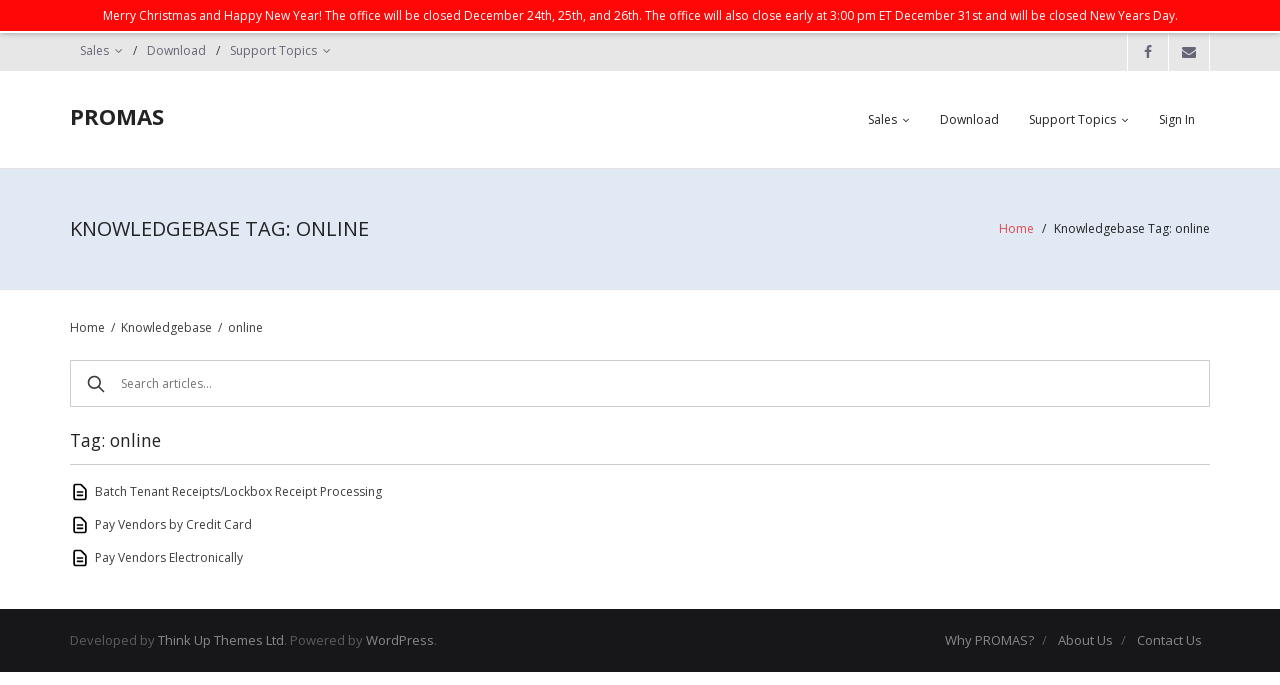

--- FILE ---
content_type: text/html; charset=UTF-8
request_url: https://support.promas.com/knowledgebase_tags/online/
body_size: 9451
content:

<!DOCTYPE html>

<html lang="en">
<head>
<meta charset="UTF-8" />
<meta name="viewport" content="width=device-width" />
<link rel="profile" href="//gmpg.org/xfn/11" />
<link rel="pingback" href="https://support.promas.com/xmlrpc.php" />

<title>online &#8211; PROMAS</title>
<meta name='robots' content='max-image-preview:large' />
<link rel='dns-prefetch' href='//dl.dropboxusercontent.com' />
<link rel='dns-prefetch' href='//fonts.googleapis.com' />
<link rel="alternate" type="application/rss+xml" title="PROMAS &raquo; Feed" href="https://support.promas.com/feed/" />
<link rel="alternate" type="application/rss+xml" title="PROMAS &raquo; Comments Feed" href="https://support.promas.com/comments/feed/" />
<link rel="alternate" type="application/rss+xml" title="PROMAS &raquo; online Knowledgebase Tag Feed" href="https://support.promas.com/knowledgebase_tags/online/feed/" />
<style id='wp-img-auto-sizes-contain-inline-css' type='text/css'>
img:is([sizes=auto i],[sizes^="auto," i]){contain-intrinsic-size:3000px 1500px}
/*# sourceURL=wp-img-auto-sizes-contain-inline-css */
</style>
<link rel='stylesheet' id='promas_download-css' href='https://support.promas.com/wp-content/plugins/simple-downloads/css/promas_download.css?ver=6.9' type='text/css' media='all' />
<style id='wp-emoji-styles-inline-css' type='text/css'>

	img.wp-smiley, img.emoji {
		display: inline !important;
		border: none !important;
		box-shadow: none !important;
		height: 1em !important;
		width: 1em !important;
		margin: 0 0.07em !important;
		vertical-align: -0.1em !important;
		background: none !important;
		padding: 0 !important;
	}
/*# sourceURL=wp-emoji-styles-inline-css */
</style>
<style id='wp-block-library-inline-css' type='text/css'>
:root{--wp-block-synced-color:#7a00df;--wp-block-synced-color--rgb:122,0,223;--wp-bound-block-color:var(--wp-block-synced-color);--wp-editor-canvas-background:#ddd;--wp-admin-theme-color:#007cba;--wp-admin-theme-color--rgb:0,124,186;--wp-admin-theme-color-darker-10:#006ba1;--wp-admin-theme-color-darker-10--rgb:0,107,160.5;--wp-admin-theme-color-darker-20:#005a87;--wp-admin-theme-color-darker-20--rgb:0,90,135;--wp-admin-border-width-focus:2px}@media (min-resolution:192dpi){:root{--wp-admin-border-width-focus:1.5px}}.wp-element-button{cursor:pointer}:root .has-very-light-gray-background-color{background-color:#eee}:root .has-very-dark-gray-background-color{background-color:#313131}:root .has-very-light-gray-color{color:#eee}:root .has-very-dark-gray-color{color:#313131}:root .has-vivid-green-cyan-to-vivid-cyan-blue-gradient-background{background:linear-gradient(135deg,#00d084,#0693e3)}:root .has-purple-crush-gradient-background{background:linear-gradient(135deg,#34e2e4,#4721fb 50%,#ab1dfe)}:root .has-hazy-dawn-gradient-background{background:linear-gradient(135deg,#faaca8,#dad0ec)}:root .has-subdued-olive-gradient-background{background:linear-gradient(135deg,#fafae1,#67a671)}:root .has-atomic-cream-gradient-background{background:linear-gradient(135deg,#fdd79a,#004a59)}:root .has-nightshade-gradient-background{background:linear-gradient(135deg,#330968,#31cdcf)}:root .has-midnight-gradient-background{background:linear-gradient(135deg,#020381,#2874fc)}:root{--wp--preset--font-size--normal:16px;--wp--preset--font-size--huge:42px}.has-regular-font-size{font-size:1em}.has-larger-font-size{font-size:2.625em}.has-normal-font-size{font-size:var(--wp--preset--font-size--normal)}.has-huge-font-size{font-size:var(--wp--preset--font-size--huge)}.has-text-align-center{text-align:center}.has-text-align-left{text-align:left}.has-text-align-right{text-align:right}.has-fit-text{white-space:nowrap!important}#end-resizable-editor-section{display:none}.aligncenter{clear:both}.items-justified-left{justify-content:flex-start}.items-justified-center{justify-content:center}.items-justified-right{justify-content:flex-end}.items-justified-space-between{justify-content:space-between}.screen-reader-text{border:0;clip-path:inset(50%);height:1px;margin:-1px;overflow:hidden;padding:0;position:absolute;width:1px;word-wrap:normal!important}.screen-reader-text:focus{background-color:#ddd;clip-path:none;color:#444;display:block;font-size:1em;height:auto;left:5px;line-height:normal;padding:15px 23px 14px;text-decoration:none;top:5px;width:auto;z-index:100000}html :where(.has-border-color){border-style:solid}html :where([style*=border-top-color]){border-top-style:solid}html :where([style*=border-right-color]){border-right-style:solid}html :where([style*=border-bottom-color]){border-bottom-style:solid}html :where([style*=border-left-color]){border-left-style:solid}html :where([style*=border-width]){border-style:solid}html :where([style*=border-top-width]){border-top-style:solid}html :where([style*=border-right-width]){border-right-style:solid}html :where([style*=border-bottom-width]){border-bottom-style:solid}html :where([style*=border-left-width]){border-left-style:solid}html :where(img[class*=wp-image-]){height:auto;max-width:100%}:where(figure){margin:0 0 1em}html :where(.is-position-sticky){--wp-admin--admin-bar--position-offset:var(--wp-admin--admin-bar--height,0px)}@media screen and (max-width:600px){html :where(.is-position-sticky){--wp-admin--admin-bar--position-offset:0px}}

/*# sourceURL=wp-block-library-inline-css */
</style><style id='global-styles-inline-css' type='text/css'>
:root{--wp--preset--aspect-ratio--square: 1;--wp--preset--aspect-ratio--4-3: 4/3;--wp--preset--aspect-ratio--3-4: 3/4;--wp--preset--aspect-ratio--3-2: 3/2;--wp--preset--aspect-ratio--2-3: 2/3;--wp--preset--aspect-ratio--16-9: 16/9;--wp--preset--aspect-ratio--9-16: 9/16;--wp--preset--color--black: #000000;--wp--preset--color--cyan-bluish-gray: #abb8c3;--wp--preset--color--white: #ffffff;--wp--preset--color--pale-pink: #f78da7;--wp--preset--color--vivid-red: #cf2e2e;--wp--preset--color--luminous-vivid-orange: #ff6900;--wp--preset--color--luminous-vivid-amber: #fcb900;--wp--preset--color--light-green-cyan: #7bdcb5;--wp--preset--color--vivid-green-cyan: #00d084;--wp--preset--color--pale-cyan-blue: #8ed1fc;--wp--preset--color--vivid-cyan-blue: #0693e3;--wp--preset--color--vivid-purple: #9b51e0;--wp--preset--gradient--vivid-cyan-blue-to-vivid-purple: linear-gradient(135deg,rgb(6,147,227) 0%,rgb(155,81,224) 100%);--wp--preset--gradient--light-green-cyan-to-vivid-green-cyan: linear-gradient(135deg,rgb(122,220,180) 0%,rgb(0,208,130) 100%);--wp--preset--gradient--luminous-vivid-amber-to-luminous-vivid-orange: linear-gradient(135deg,rgb(252,185,0) 0%,rgb(255,105,0) 100%);--wp--preset--gradient--luminous-vivid-orange-to-vivid-red: linear-gradient(135deg,rgb(255,105,0) 0%,rgb(207,46,46) 100%);--wp--preset--gradient--very-light-gray-to-cyan-bluish-gray: linear-gradient(135deg,rgb(238,238,238) 0%,rgb(169,184,195) 100%);--wp--preset--gradient--cool-to-warm-spectrum: linear-gradient(135deg,rgb(74,234,220) 0%,rgb(151,120,209) 20%,rgb(207,42,186) 40%,rgb(238,44,130) 60%,rgb(251,105,98) 80%,rgb(254,248,76) 100%);--wp--preset--gradient--blush-light-purple: linear-gradient(135deg,rgb(255,206,236) 0%,rgb(152,150,240) 100%);--wp--preset--gradient--blush-bordeaux: linear-gradient(135deg,rgb(254,205,165) 0%,rgb(254,45,45) 50%,rgb(107,0,62) 100%);--wp--preset--gradient--luminous-dusk: linear-gradient(135deg,rgb(255,203,112) 0%,rgb(199,81,192) 50%,rgb(65,88,208) 100%);--wp--preset--gradient--pale-ocean: linear-gradient(135deg,rgb(255,245,203) 0%,rgb(182,227,212) 50%,rgb(51,167,181) 100%);--wp--preset--gradient--electric-grass: linear-gradient(135deg,rgb(202,248,128) 0%,rgb(113,206,126) 100%);--wp--preset--gradient--midnight: linear-gradient(135deg,rgb(2,3,129) 0%,rgb(40,116,252) 100%);--wp--preset--font-size--small: 13px;--wp--preset--font-size--medium: 20px;--wp--preset--font-size--large: 36px;--wp--preset--font-size--x-large: 42px;--wp--preset--spacing--20: 0.44rem;--wp--preset--spacing--30: 0.67rem;--wp--preset--spacing--40: 1rem;--wp--preset--spacing--50: 1.5rem;--wp--preset--spacing--60: 2.25rem;--wp--preset--spacing--70: 3.38rem;--wp--preset--spacing--80: 5.06rem;--wp--preset--shadow--natural: 6px 6px 9px rgba(0, 0, 0, 0.2);--wp--preset--shadow--deep: 12px 12px 50px rgba(0, 0, 0, 0.4);--wp--preset--shadow--sharp: 6px 6px 0px rgba(0, 0, 0, 0.2);--wp--preset--shadow--outlined: 6px 6px 0px -3px rgb(255, 255, 255), 6px 6px rgb(0, 0, 0);--wp--preset--shadow--crisp: 6px 6px 0px rgb(0, 0, 0);}:where(.is-layout-flex){gap: 0.5em;}:where(.is-layout-grid){gap: 0.5em;}body .is-layout-flex{display: flex;}.is-layout-flex{flex-wrap: wrap;align-items: center;}.is-layout-flex > :is(*, div){margin: 0;}body .is-layout-grid{display: grid;}.is-layout-grid > :is(*, div){margin: 0;}:where(.wp-block-columns.is-layout-flex){gap: 2em;}:where(.wp-block-columns.is-layout-grid){gap: 2em;}:where(.wp-block-post-template.is-layout-flex){gap: 1.25em;}:where(.wp-block-post-template.is-layout-grid){gap: 1.25em;}.has-black-color{color: var(--wp--preset--color--black) !important;}.has-cyan-bluish-gray-color{color: var(--wp--preset--color--cyan-bluish-gray) !important;}.has-white-color{color: var(--wp--preset--color--white) !important;}.has-pale-pink-color{color: var(--wp--preset--color--pale-pink) !important;}.has-vivid-red-color{color: var(--wp--preset--color--vivid-red) !important;}.has-luminous-vivid-orange-color{color: var(--wp--preset--color--luminous-vivid-orange) !important;}.has-luminous-vivid-amber-color{color: var(--wp--preset--color--luminous-vivid-amber) !important;}.has-light-green-cyan-color{color: var(--wp--preset--color--light-green-cyan) !important;}.has-vivid-green-cyan-color{color: var(--wp--preset--color--vivid-green-cyan) !important;}.has-pale-cyan-blue-color{color: var(--wp--preset--color--pale-cyan-blue) !important;}.has-vivid-cyan-blue-color{color: var(--wp--preset--color--vivid-cyan-blue) !important;}.has-vivid-purple-color{color: var(--wp--preset--color--vivid-purple) !important;}.has-black-background-color{background-color: var(--wp--preset--color--black) !important;}.has-cyan-bluish-gray-background-color{background-color: var(--wp--preset--color--cyan-bluish-gray) !important;}.has-white-background-color{background-color: var(--wp--preset--color--white) !important;}.has-pale-pink-background-color{background-color: var(--wp--preset--color--pale-pink) !important;}.has-vivid-red-background-color{background-color: var(--wp--preset--color--vivid-red) !important;}.has-luminous-vivid-orange-background-color{background-color: var(--wp--preset--color--luminous-vivid-orange) !important;}.has-luminous-vivid-amber-background-color{background-color: var(--wp--preset--color--luminous-vivid-amber) !important;}.has-light-green-cyan-background-color{background-color: var(--wp--preset--color--light-green-cyan) !important;}.has-vivid-green-cyan-background-color{background-color: var(--wp--preset--color--vivid-green-cyan) !important;}.has-pale-cyan-blue-background-color{background-color: var(--wp--preset--color--pale-cyan-blue) !important;}.has-vivid-cyan-blue-background-color{background-color: var(--wp--preset--color--vivid-cyan-blue) !important;}.has-vivid-purple-background-color{background-color: var(--wp--preset--color--vivid-purple) !important;}.has-black-border-color{border-color: var(--wp--preset--color--black) !important;}.has-cyan-bluish-gray-border-color{border-color: var(--wp--preset--color--cyan-bluish-gray) !important;}.has-white-border-color{border-color: var(--wp--preset--color--white) !important;}.has-pale-pink-border-color{border-color: var(--wp--preset--color--pale-pink) !important;}.has-vivid-red-border-color{border-color: var(--wp--preset--color--vivid-red) !important;}.has-luminous-vivid-orange-border-color{border-color: var(--wp--preset--color--luminous-vivid-orange) !important;}.has-luminous-vivid-amber-border-color{border-color: var(--wp--preset--color--luminous-vivid-amber) !important;}.has-light-green-cyan-border-color{border-color: var(--wp--preset--color--light-green-cyan) !important;}.has-vivid-green-cyan-border-color{border-color: var(--wp--preset--color--vivid-green-cyan) !important;}.has-pale-cyan-blue-border-color{border-color: var(--wp--preset--color--pale-cyan-blue) !important;}.has-vivid-cyan-blue-border-color{border-color: var(--wp--preset--color--vivid-cyan-blue) !important;}.has-vivid-purple-border-color{border-color: var(--wp--preset--color--vivid-purple) !important;}.has-vivid-cyan-blue-to-vivid-purple-gradient-background{background: var(--wp--preset--gradient--vivid-cyan-blue-to-vivid-purple) !important;}.has-light-green-cyan-to-vivid-green-cyan-gradient-background{background: var(--wp--preset--gradient--light-green-cyan-to-vivid-green-cyan) !important;}.has-luminous-vivid-amber-to-luminous-vivid-orange-gradient-background{background: var(--wp--preset--gradient--luminous-vivid-amber-to-luminous-vivid-orange) !important;}.has-luminous-vivid-orange-to-vivid-red-gradient-background{background: var(--wp--preset--gradient--luminous-vivid-orange-to-vivid-red) !important;}.has-very-light-gray-to-cyan-bluish-gray-gradient-background{background: var(--wp--preset--gradient--very-light-gray-to-cyan-bluish-gray) !important;}.has-cool-to-warm-spectrum-gradient-background{background: var(--wp--preset--gradient--cool-to-warm-spectrum) !important;}.has-blush-light-purple-gradient-background{background: var(--wp--preset--gradient--blush-light-purple) !important;}.has-blush-bordeaux-gradient-background{background: var(--wp--preset--gradient--blush-bordeaux) !important;}.has-luminous-dusk-gradient-background{background: var(--wp--preset--gradient--luminous-dusk) !important;}.has-pale-ocean-gradient-background{background: var(--wp--preset--gradient--pale-ocean) !important;}.has-electric-grass-gradient-background{background: var(--wp--preset--gradient--electric-grass) !important;}.has-midnight-gradient-background{background: var(--wp--preset--gradient--midnight) !important;}.has-small-font-size{font-size: var(--wp--preset--font-size--small) !important;}.has-medium-font-size{font-size: var(--wp--preset--font-size--medium) !important;}.has-large-font-size{font-size: var(--wp--preset--font-size--large) !important;}.has-x-large-font-size{font-size: var(--wp--preset--font-size--x-large) !important;}
/*# sourceURL=global-styles-inline-css */
</style>

<style id='classic-theme-styles-inline-css' type='text/css'>
/*! This file is auto-generated */
.wp-block-button__link{color:#fff;background-color:#32373c;border-radius:9999px;box-shadow:none;text-decoration:none;padding:calc(.667em + 2px) calc(1.333em + 2px);font-size:1.125em}.wp-block-file__button{background:#32373c;color:#fff;text-decoration:none}
/*# sourceURL=/wp-includes/css/classic-themes.min.css */
</style>
<link rel='stylesheet' id='kbe_theme_style-css' href='https://support.promas.com/wp-content/plugins/wp-knowledgebase/template/style.css?ver=1.3.4' type='text/css' media='all' />
<style id='kbe_theme_style-inline-css' type='text/css'>
.kbe-category-header span.kbe-count { background-color: #1e73be; }
/*# sourceURL=kbe_theme_style-inline-css */
</style>
<link rel='stylesheet' id='thinkup-google-fonts-css' href='//fonts.googleapis.com/css?family=Open+Sans%3A300%2C400%2C600%2C700&#038;subset=latin%2Clatin-ext' type='text/css' media='all' />
<link rel='stylesheet' id='prettyPhoto-css' href='https://support.promas.com/wp-content/themes/Renden_Pro/lib/extentions/prettyPhoto/css/prettyPhoto.css?ver=3.1.6' type='text/css' media='all' />
<link rel='stylesheet' id='thinkup-bootstrap-css' href='https://support.promas.com/wp-content/themes/Renden_Pro/lib/extentions/bootstrap/css/bootstrap.min.css?ver=2.3.2' type='text/css' media='all' />
<link rel='stylesheet' id='dashicons-css' href='https://support.promas.com/wp-includes/css/dashicons.min.css?ver=6.9' type='text/css' media='all' />
<link rel='stylesheet' id='font-awesome-css' href='https://support.promas.com/wp-content/themes/Renden_Pro/lib/extentions/font-awesome/css/font-awesome.min.css?ver=4.7.0' type='text/css' media='all' />
<link rel='stylesheet' id='thinkup-shortcodes-css' href='https://support.promas.com/wp-content/themes/Renden_Pro/styles/style-shortcodes.css?ver=1.9.2' type='text/css' media='all' />
<link rel='stylesheet' id='thinkup-style-css' href='https://support.promas.com/wp-content/themes/Renden_Pro/style.css?ver=1.9.2' type='text/css' media='all' />
<link rel='stylesheet' id='thinkup-portfolio-css' href='https://support.promas.com/wp-content/themes/Renden_Pro/styles/style-portfolio.css?ver=1.9.2' type='text/css' media='all' />
<link rel='stylesheet' id='thinkup-responsive-css' href='https://support.promas.com/wp-content/themes/Renden_Pro/styles/style-responsive.css?ver=1.9.2' type='text/css' media='all' />
<link rel='stylesheet' id='wppb_stylesheet-css' href='https://support.promas.com/wp-content/plugins/profile-builder/assets/css/style-front-end.css?ver=3.15.2' type='text/css' media='all' />
<script type="text/javascript" src="https://support.promas.com/wp-includes/js/jquery/jquery.min.js?ver=3.7.1" id="jquery-core-js"></script>
<script type="text/javascript" src="https://support.promas.com/wp-includes/js/jquery/jquery-migrate.min.js?ver=3.4.1" id="jquery-migrate-js"></script>
<script type="text/javascript" src="https://support.promas.com/wp-content/plugins/feedfocal/public/js/feedfocal-public.js?ver=1.3.2" id="feedfocal-js"></script>
<script type="text/javascript" src="https://support.promas.com/wp-content/themes/Renden_Pro/lib/scripts/plugins/sticky/jquery.sticky.js?ver=true" id="sticky-js"></script>
<script type="text/javascript" src="https://support.promas.com/wp-content/themes/Renden_Pro/lib/scripts/plugins/videoBG/jquery.videoBG.js?ver=0.2" id="videobg-js"></script>
<script type="text/javascript" id="tweetscroll-js-extra">
/* <![CDATA[ */
var PiTweetScroll = {"ajaxrequests":"https://support.promas.com/wp-admin/admin-ajax.php"};
//# sourceURL=tweetscroll-js-extra
/* ]]> */
</script>
<script type="text/javascript" src="https://support.promas.com/wp-content/themes/Renden_Pro/lib/widgets/twitterfeed/js/jquery.tweetscroll.js?ver=6.9" id="tweetscroll-js"></script>
<link rel="https://api.w.org/" href="https://support.promas.com/wp-json/" /><link rel="alternate" title="JSON" type="application/json" href="https://support.promas.com/wp-json/wp/v2/kbe_tags/344" /><link rel="EditURI" type="application/rsd+xml" title="RSD" href="https://support.promas.com/xmlrpc.php?rsd" />
<meta name="generator" content="WordPress 6.9" />
<script type="text/javascript">
           var ajaxurl = "https://support.promas.com/wp-admin/admin-ajax.php";
         </script><script id="kbe-global-js-var">var wp_knowledgebase = {"ajax_url":"https:\/\/support.promas.com\/wp-admin\/admin-ajax.php","nonce":"6cdb9e3e9e"};</script><link rel="Shortcut Icon" type="image/x-icon" href="http://support.promas.com/wp-content/uploads/2015/02/justP.jpeg" />
<style type="text/css">
#notification { background: #ff0707 }
#notification { position: fixed }
#body-core { padding-top: 31px }
</style>
<style type="text/css">
#content, #content button, #content input, #content select, #content textarea { font-size:12px}
#introaction-core, #introaction-core button, #introaction-core input, #introaction-core select, #introaction-core textarea { font-size:12px}
#outroaction-core, #outroaction-core button, #outroaction-core input, #outroaction-core select, #outroaction-core textarea { font-size:12px}
</style>
<style type="text/css">
#intro {

background: #E1EAF4;

}
</style>
<link rel="icon" href="https://support.promas.com/wp-content/uploads/2015/02/justP-53x53.jpeg" sizes="32x32" />
<link rel="icon" href="https://support.promas.com/wp-content/uploads/2015/02/justP.jpeg" sizes="192x192" />
<link rel="apple-touch-icon" href="https://support.promas.com/wp-content/uploads/2015/02/justP.jpeg" />
<meta name="msapplication-TileImage" content="https://support.promas.com/wp-content/uploads/2015/02/justP.jpeg" />
</head>

<body class="archive tax-kbe_tags term-online term-344 wp-theme-Renden_Pro wp-knowledgebase kbe-template-wide layout-sidebar-none layout-responsive layout-wide header-style1 header-sticky testimonial-style1">
<div id="notification"><div id="notification-core"><span class="notification-text">Merry Christmas and Happy New Year! The office will be closed December 24th, 25th, and 26th. The office will also close early at 3:00 pm ET December 31st and will be closed New Years Day.</span></div></div>
<div id="body-core" class="hfeed site">

	<header>
	<div id="site-header">

			
		<div id="pre-header">
		<div class="wrap-safari">
		<div id="pre-header-core" class="main-navigation">
  
						<div id="pre-header-links-inner" class="header-links"><ul id="menu-main-menu" class="menu"><li id="menu-item-3317" class="menu-item menu-item-type-custom menu-item-object-custom menu-item-has-children menu-item-3317"><a href="https://promas.com">Sales</a>
<ul class="sub-menu">
	<li id="menu-item-4564" class="menu-item menu-item-type-custom menu-item-object-custom menu-item-4564"><a href="http://support.promas.com/request-a-demo/">Request a Demo</a></li>
	<li id="menu-item-4565" class="menu-item menu-item-type-custom menu-item-object-custom menu-item-4565"><a href="https://sales.promas.com">Sales Website</a></li>
</ul>
</li>
<li id="menu-item-5840" class="menu-item menu-item-type-post_type menu-item-object-page menu-item-5840"><a href="https://support.promas.com/download-software-installers/">Download</a></li>
<li id="menu-item-3333" class="menu-item menu-item-type-post_type menu-item-object-page menu-item-home menu-item-has-children menu-item-3333"><a href="https://support.promas.com/">Support Topics</a>
<ul class="sub-menu">
	<li id="menu-item-3651" class="menu-item menu-item-type-post_type menu-item-object-page menu-item-3651"><a href="https://support.promas.com/cloud-hosting/">Cloud Hosting</a></li>
	<li id="menu-item-3487" class="menu-item menu-item-type-post_type menu-item-object-page menu-item-3487"><a href="https://support.promas.com/documents/">Documents</a></li>
	<li id="menu-item-3797" class="menu-item menu-item-type-post_type menu-item-object-page menu-item-3797"><a href="https://support.promas.com/for-computer-techs/">For Computer Techs</a></li>
	<li id="menu-item-3795" class="menu-item menu-item-type-post_type menu-item-object-page menu-item-3795"><a href="https://support.promas.com/associations/">Introduction to Promas for Associations</a></li>
	<li id="menu-item-3796" class="menu-item menu-item-type-post_type menu-item-object-page menu-item-3796"><a href="https://support.promas.com/landlord/">Introduction to The Professional Landlord</a></li>
	<li id="menu-item-2868" class="menu-item menu-item-type-custom menu-item-object-custom menu-item-2868"><a href="/knowledge-base/">Knowledge Base</a></li>
	<li id="menu-item-3318" class="menu-item menu-item-type-custom menu-item-object-custom menu-item-3318"><a href="http://support.promas.com/partners/">Partners</a></li>
	<li id="menu-item-3793" class="menu-item menu-item-type-post_type menu-item-object-page menu-item-3793"><a href="https://support.promas.com/policies/">Policies and Pricing</a></li>
	<li id="menu-item-4534" class="menu-item menu-item-type-post_type menu-item-object-page menu-item-4534"><a href="https://support.promas.com/webinars/">Video Help and Webinars</a></li>
</ul>
</li>
</ul></div>			
			<div id="pre-header-social"><ul><li class="social facebook"><a href="https://www.facebook.com/PROMAS-154831061228608/" data-tip="bottom" data-original-title="Facebook" target="_blank"><i class="fa fa-facebook"></i></a></li><li class="social envelope"><a href="mailto:sales@promas.com" data-tip="bottom" data-original-title="Email" target="_blank"><i class="fa fa-envelope"></i></a></li></ul></div>
		</div>
		</div>
		</div>
		<!-- #pre-header -->

				<div id="header">
		<div id="header-core">

			<div id="logo">
			<a rel="home" href="https://support.promas.com/"><h1 rel="home" class="site-title" title="PROMAS">PROMAS</h1><h2 class="site-description" title=""></h2></a>			</div>

			<div id="header-links" class="main-navigation">
			<div id="header-links-inner" class="header-links">

				<ul id="menu-main-menu-1" class="menu"><li id="menu-item-3317" class="menu-item menu-item-type-custom menu-item-object-custom menu-item-has-children"><a href="https://promas.com"><span>Sales</span></a>
<ul class="sub-menu">
	<li id="menu-item-4564" class="menu-item menu-item-type-custom menu-item-object-custom"><a href="http://support.promas.com/request-a-demo/">Request a Demo</a></li>
	<li id="menu-item-4565" class="menu-item menu-item-type-custom menu-item-object-custom"><a href="https://sales.promas.com">Sales Website</a></li>
</ul>
</li>
<li id="menu-item-5840" class="menu-item menu-item-type-post_type menu-item-object-page"><a href="https://support.promas.com/download-software-installers/"><span>Download</span></a></li>
<li id="menu-item-3333" class="menu-item menu-item-type-post_type menu-item-object-page menu-item-home menu-item-has-children"><a href="https://support.promas.com/"><span>Support Topics</span></a>
<ul class="sub-menu">
	<li id="menu-item-3651" class="menu-item menu-item-type-post_type menu-item-object-page"><a href="https://support.promas.com/cloud-hosting/">Cloud Hosting</a></li>
	<li id="menu-item-3487" class="menu-item menu-item-type-post_type menu-item-object-page"><a href="https://support.promas.com/documents/">Documents</a></li>
	<li id="menu-item-3797" class="menu-item menu-item-type-post_type menu-item-object-page"><a href="https://support.promas.com/for-computer-techs/">For Computer Techs</a></li>
	<li id="menu-item-3795" class="menu-item menu-item-type-post_type menu-item-object-page"><a href="https://support.promas.com/associations/">Introduction to Promas for Associations</a></li>
	<li id="menu-item-3796" class="menu-item menu-item-type-post_type menu-item-object-page"><a href="https://support.promas.com/landlord/">Introduction to The Professional Landlord</a></li>
	<li id="menu-item-2868" class="menu-item menu-item-type-custom menu-item-object-custom"><a href="/knowledge-base/">Knowledge Base</a></li>
	<li id="menu-item-3318" class="menu-item menu-item-type-custom menu-item-object-custom"><a href="http://support.promas.com/partners/">Partners</a></li>
	<li id="menu-item-3793" class="menu-item menu-item-type-post_type menu-item-object-page"><a href="https://support.promas.com/policies/">Policies and Pricing</a></li>
	<li id="menu-item-4534" class="menu-item menu-item-type-post_type menu-item-object-page"><a href="https://support.promas.com/webinars/">Video Help and Webinars</a></li>
</ul>
</li>
<li id="login_logout_menu-link" class="menu-item menu-type-link"><a href="/login/" title="Login">Sign In</a></li></ul>				
							</div>
			</div>
			<!-- #header-links .main-navigation -->

			<div id="header-nav"><a class="btn-navbar" data-toggle="collapse" data-target=".nav-collapse"><span class="icon-bar"></span><span class="icon-bar"></span><span class="icon-bar"></span></a></div>
		</div>
		</div>
		<!-- #header -->

		<div id="header-responsive"><div id="header-responsive-inner" class="responsive-links nav-collapse collapse"><ul id="menu-main-menu-2" class=""><li id="res-menu-item-3317" class="menu-item menu-item-type-custom menu-item-object-custom menu-item-has-children"><a href="https://promas.com"><span>Sales</span></a>
<ul class="sub-menu">
	<li id="res-menu-item-4564" class="menu-item menu-item-type-custom menu-item-object-custom"><a href="http://support.promas.com/request-a-demo/">&#45; Request a Demo</a></li>
	<li id="res-menu-item-4565" class="menu-item menu-item-type-custom menu-item-object-custom"><a href="https://sales.promas.com">&#45; Sales Website</a></li>
</ul>
</li>
<li id="res-menu-item-5840" class="menu-item menu-item-type-post_type menu-item-object-page"><a href="https://support.promas.com/download-software-installers/"><span>Download</span></a></li>
<li id="res-menu-item-3333" class="menu-item menu-item-type-post_type menu-item-object-page menu-item-home menu-item-has-children"><a href="https://support.promas.com/"><span>Support Topics</span></a>
<ul class="sub-menu">
	<li id="res-menu-item-3651" class="menu-item menu-item-type-post_type menu-item-object-page"><a href="https://support.promas.com/cloud-hosting/">&#45; Cloud Hosting</a></li>
	<li id="res-menu-item-3487" class="menu-item menu-item-type-post_type menu-item-object-page"><a href="https://support.promas.com/documents/">&#45; Documents</a></li>
	<li id="res-menu-item-3797" class="menu-item menu-item-type-post_type menu-item-object-page"><a href="https://support.promas.com/for-computer-techs/">&#45; For Computer Techs</a></li>
	<li id="res-menu-item-3795" class="menu-item menu-item-type-post_type menu-item-object-page"><a href="https://support.promas.com/associations/">&#45; Introduction to Promas for Associations</a></li>
	<li id="res-menu-item-3796" class="menu-item menu-item-type-post_type menu-item-object-page"><a href="https://support.promas.com/landlord/">&#45; Introduction to The Professional Landlord</a></li>
	<li id="res-menu-item-2868" class="menu-item menu-item-type-custom menu-item-object-custom"><a href="/knowledge-base/">&#45; Knowledge Base</a></li>
	<li id="res-menu-item-3318" class="menu-item menu-item-type-custom menu-item-object-custom"><a href="http://support.promas.com/partners/">&#45; Partners</a></li>
	<li id="res-menu-item-3793" class="menu-item menu-item-type-post_type menu-item-object-page"><a href="https://support.promas.com/policies/">&#45; Policies and Pricing</a></li>
	<li id="res-menu-item-4534" class="menu-item menu-item-type-post_type menu-item-object-page"><a href="https://support.promas.com/webinars/">&#45; Video Help and Webinars</a></li>
</ul>
</li>
<li id="login_logout_menu-link" class="menu-item menu-type-link"><a href="/login/" title="Login">Sign In</a></li></ul></div></div>
				<div id="header-sticky">
		<div id="header-sticky-core">

			<div id="logo-sticky">
			<a rel="home" href="https://support.promas.com/"><h1 rel="home" class="site-title" title="PROMAS">PROMAS</h1><h2 class="site-description" title=""></h2></a>			</div>

			<div id="header-sticky-links" class="main-navigation">
			<div id="header-sticky-links-inner" class="header-links">

				<ul id="menu-main-menu-3" class="menu"><li id="menu-item-3317" class="menu-item menu-item-type-custom menu-item-object-custom menu-item-has-children"><a href="https://promas.com"><span>Sales</span></a>
<ul class="sub-menu">
	<li id="menu-item-4564" class="menu-item menu-item-type-custom menu-item-object-custom"><a href="http://support.promas.com/request-a-demo/">Request a Demo</a></li>
	<li id="menu-item-4565" class="menu-item menu-item-type-custom menu-item-object-custom"><a href="https://sales.promas.com">Sales Website</a></li>
</ul>
</li>
<li id="menu-item-5840" class="menu-item menu-item-type-post_type menu-item-object-page"><a href="https://support.promas.com/download-software-installers/"><span>Download</span></a></li>
<li id="menu-item-3333" class="menu-item menu-item-type-post_type menu-item-object-page menu-item-home menu-item-has-children"><a href="https://support.promas.com/"><span>Support Topics</span></a>
<ul class="sub-menu">
	<li id="menu-item-3651" class="menu-item menu-item-type-post_type menu-item-object-page"><a href="https://support.promas.com/cloud-hosting/">Cloud Hosting</a></li>
	<li id="menu-item-3487" class="menu-item menu-item-type-post_type menu-item-object-page"><a href="https://support.promas.com/documents/">Documents</a></li>
	<li id="menu-item-3797" class="menu-item menu-item-type-post_type menu-item-object-page"><a href="https://support.promas.com/for-computer-techs/">For Computer Techs</a></li>
	<li id="menu-item-3795" class="menu-item menu-item-type-post_type menu-item-object-page"><a href="https://support.promas.com/associations/">Introduction to Promas for Associations</a></li>
	<li id="menu-item-3796" class="menu-item menu-item-type-post_type menu-item-object-page"><a href="https://support.promas.com/landlord/">Introduction to The Professional Landlord</a></li>
	<li id="menu-item-2868" class="menu-item menu-item-type-custom menu-item-object-custom"><a href="/knowledge-base/">Knowledge Base</a></li>
	<li id="menu-item-3318" class="menu-item menu-item-type-custom menu-item-object-custom"><a href="http://support.promas.com/partners/">Partners</a></li>
	<li id="menu-item-3793" class="menu-item menu-item-type-post_type menu-item-object-page"><a href="https://support.promas.com/policies/">Policies and Pricing</a></li>
	<li id="menu-item-4534" class="menu-item menu-item-type-post_type menu-item-object-page"><a href="https://support.promas.com/webinars/">Video Help and Webinars</a></li>
</ul>
</li>
<li id="login_logout_menu-link" class="menu-item menu-type-link"><a href="/login/" title="Login">Sign In</a></li></ul>				
							</div>
			</div><div class="clearboth"></div>
			<!-- #header-sticky-links .main-navigation -->

		</div>
		</div>
		<!-- #header-sticky -->
	
		
		<div id="intro" class="option2"><div class="wrap-safari"><div id="intro-core"><h1 class="page-title">Knowledgebase Tag: <span>online</span></h1><div id="breadcrumbs"><div id="breadcrumbs-core"><a href="https://support.promas.com/">Home</a><span class="delimiter"> / </span>Knowledgebase Tag: <span>online</span></div></div></div></div></div>
		
		
		
	</div>


	</header>
	<!-- header -->

		
	<div id="content">
	<div id="content-core">

		<div id="main">
		<div id="main-core">

<div id="kbe-wrapper">

	<div id="primary" class="content-area"><main id="main" class="site-main" role="main">
		<div id="kbe-breadcrumbs">

			<ol>
				
					
					<li class="kbe-breadcrumbs-part"><a href="https://support.promas.com">Home</a></li>

											<li class="kbe-breadcrumbs-separator"> / </li>
					
				
					
					<li class="kbe-breadcrumbs-part"><a href="https://support.promas.com/knowledgebase">Knowledgebase</a></li>

											<li class="kbe-breadcrumbs-separator"> / </li>
					
				
					
					<li class="kbe-breadcrumbs-part"><a href="">online</a></li>

					
				
			</ol>

		</div>

	
	<div id="kbe-live-search">
        <div class="kbe-search-field">
            <form role="search" method="get" action="https://support.promas.com/" autocomplete="off">
            	<svg xmlns="http://www.w3.org/2000/svg" fill="none" viewBox="0 0 24 24" stroke="currentColor"><path stroke-linecap="round" stroke-linejoin="round" stroke-width="2" d="M21 21l-6-6m2-5a7 7 0 11-14 0 7 7 0 0114 0z" /></svg>                <input type="text" placeholder="Search articles..." value="" name="s" />
                <!--<ul id="kbe-search-dropdown"></ul>-->
                <input type="hidden" name="post_type" value="kbe_knowledgebase" />

                <div class="kbe-loading-spinner"><div class="kbe-loading-spinner-bounce-1"><!-- --></div><div class="kbe-loading-spinner-bounce-2"><!-- --></div><div class="kbe-loading-spinner-bounce-3"><!-- --></div></div>
            </form>
        </div>
    </div>
    
    <div id="kbe-content">
	


<header class="kbe-category-header">
	<h1 class="kbe-category-title">Tag: online</h1>

	</header>

<ul class="kbe-object-list kbe-no-padding kbe-no-margin">

	<!-- Article items -->
	
	
		
			<li class="kbe-object-list-item kbe-list-item-is-article">
				<svg xmlns="http://www.w3.org/2000/svg" fill="none" viewBox="0 0 24 24" stroke="currentColor"><path stroke-linecap="round" stroke-linejoin="round" stroke-width="2" d="M9 12h6m-6 4h6m2 5H7a2 2 0 01-2-2V5a2 2 0 012-2h5.586a1 1 0 01.707.293l5.414 5.414a1 1 0 01.293.707V19a2 2 0 01-2 2z" /></svg>				<a href="https://support.promas.com/knowledgebase/batch-tenant-receipts/">Batch Tenant Receipts/Lockbox Receipt Processing</a>
            </li>

		
			<li class="kbe-object-list-item kbe-list-item-is-article">
				<svg xmlns="http://www.w3.org/2000/svg" fill="none" viewBox="0 0 24 24" stroke="currentColor"><path stroke-linecap="round" stroke-linejoin="round" stroke-width="2" d="M9 12h6m-6 4h6m2 5H7a2 2 0 01-2-2V5a2 2 0 012-2h5.586a1 1 0 01.707.293l5.414 5.414a1 1 0 01.293.707V19a2 2 0 01-2 2z" /></svg>				<a href="https://support.promas.com/knowledgebase/pay-vendors-by-credit-card/">Pay Vendors by Credit Card</a>
            </li>

		
			<li class="kbe-object-list-item kbe-list-item-is-article">
				<svg xmlns="http://www.w3.org/2000/svg" fill="none" viewBox="0 0 24 24" stroke="currentColor"><path stroke-linecap="round" stroke-linejoin="round" stroke-width="2" d="M9 12h6m-6 4h6m2 5H7a2 2 0 01-2-2V5a2 2 0 012-2h5.586a1 1 0 01.707.293l5.414 5.414a1 1 0 01.293.707V19a2 2 0 01-2 2z" /></svg>				<a href="https://support.promas.com/knowledgebase/pay-vendors-electronically/">Pay Vendors Electronically</a>
            </li>

		
		<!-- / Article items -->

</ul>


	</div></main></div>
	
</div>



		</div><!-- #main-core -->
		</div><!-- #main -->
			</div>
	</div><!-- #content -->

	
	<footer>
		<!-- #footer -->		
		<div id="sub-footer">

		
		<div id="sub-footer-core">
		
			<div class="copyright">
			Developed by <a href="//www.thinkupthemes.com/" target="_blank">Think Up Themes Ltd</a>. Powered by <a href="//www.wordpress.org/" target="_blank">WordPress</a>.			</div>
			<!-- .copyright -->

						<div id="footer-menu" class="sub-footer-links"><ul id="menu-footer-menu" class="menu"><li id="menu-item-3370" class="menu-item menu-item-type-custom menu-item-object-custom menu-item-3370"><a href="https://sales.promas.com/why-choose-promas/">Why PROMAS?</a></li>
<li id="menu-item-3367" class="menu-item menu-item-type-custom menu-item-object-custom menu-item-3367"><a href="https://sales.promas.com/about-us/">About Us</a></li>
<li id="menu-item-3366" class="menu-item menu-item-type-custom menu-item-object-custom menu-item-3366"><a href="https://sales.promas.com/contact-us/">Contact Us</a></li>
</ul></div>						<!-- #footer-menu -->

			
		</div>
		</div>
	</footer><!-- footer -->

</div><!-- #body-core -->

<script type="speculationrules">
{"prefetch":[{"source":"document","where":{"and":[{"href_matches":"/*"},{"not":{"href_matches":["/wp-*.php","/wp-admin/*","/wp-content/uploads/*","/wp-content/*","/wp-content/plugins/*","/wp-content/themes/Renden_Pro/*","/*\\?(.+)"]}},{"not":{"selector_matches":"a[rel~=\"nofollow\"]"}},{"not":{"selector_matches":".no-prefetch, .no-prefetch a"}}]},"eagerness":"conservative"}]}
</script>

		<script type="text/javascript">

			jQuery(document).ready( function() {
				jQuery('#kbe-live-search [name="s"]').KBELiveSearch( { url : "https://support.promas.com/wp-admin/admin-ajax.php" } );
			});

		</script>

		<script type="text/javascript">
			jQuery(document).ready(function () {

				var tree_id = 0;
				jQuery('div.kbe_category:has(.kbe_child_category)').addClass('has-child').prepend('<span class="switch"><img src="https://support.promas.com/wp-content/plugins/wp-knowledgebase/includes/../template-legacy/images/kbe_icon-plus.png" /></span>').each(function () {
					tree_id++;
					jQuery(this).attr('id', 'tree' + tree_id);
				});

				jQuery('div.kbe_category > span.switch').click(function () {
					var tree_id = jQuery(this).parent().attr('id');
					if (jQuery(this).hasClass('open')) {
						jQuery(this).parent().find('div:first').slideUp('fast');
						jQuery(this).removeClass('open');
						jQuery(this).html('<img src="https://support.promas.com/wp-content/plugins/wp-knowledgebase/includes/../template-legacy/images/kbe_icon-plus.png" />');
					} else {
						jQuery(this).parent().find('div:first').slideDown('fast');
						jQuery(this).html('<img src="https://support.promas.com/wp-content/plugins/wp-knowledgebase/includes/../template-legacy/images/kbe_icon-minus.png" />');
						jQuery(this).addClass('open');
					}
				});

			});
		</script><style type="text/css"> 
         /* Hide reCAPTCHA V3 badge */
        .grecaptcha-badge {
        
            visibility: hidden !important;
        
        }
    </style><script type="text/javascript" src="https://support.promas.com/wp-content/plugins/wp-knowledgebase//assets/js/script-live-search.js?ver=1.3.4" id="kbe_live_search_script-js"></script>
<script type="text/javascript" src="https://support.promas.com/wp-includes/js/imagesloaded.min.js?ver=5.0.0" id="imagesloaded-js"></script>
<script type="text/javascript" src="https://support.promas.com/wp-content/themes/Renden_Pro/lib/extentions/prettyPhoto/js/jquery.prettyPhoto.js?ver=3.1.6" id="prettyPhoto-js"></script>
<script type="text/javascript" src="https://support.promas.com/wp-content/themes/Renden_Pro/lib/scripts/modernizr.js?ver=2.6.2" id="modernizr-js"></script>
<script type="text/javascript" src="https://support.promas.com/wp-content/themes/Renden_Pro/lib/scripts/plugins/waypoints/waypoints.min.js?ver=2.0.3" id="waypoints-js"></script>
<script type="text/javascript" src="https://support.promas.com/wp-content/themes/Renden_Pro/lib/scripts/plugins/waypoints/waypoints-sticky.min.js?ver=2.0.3" id="waypoints-sticky-js"></script>
<script type="text/javascript" src="https://support.promas.com/wp-content/themes/Renden_Pro/lib/scripts/plugins/scrollup/jquery.scrollUp.min.js?ver=2.4.1" id="jquery-scrollup-js"></script>
<script type="text/javascript" src="https://support.promas.com/wp-content/themes/Renden_Pro/lib/extentions/bootstrap/js/bootstrap.js?ver=2.3.2" id="thinkup-bootstrap-js"></script>
<script type="text/javascript" src="https://support.promas.com/wp-content/themes/Renden_Pro/lib/scripts/main-frontend.js?ver=1.9.2" id="thinkup-frontend-js"></script>
<script type="text/javascript" src="https://support.promas.com/wp-includes/js/masonry.min.js?ver=4.2.2" id="masonry-js"></script>
<script type="text/javascript" src="https://support.promas.com/wp-includes/js/jquery/jquery.masonry.min.js?ver=3.1.2b" id="jquery-masonry-js"></script>
<script type="text/javascript" src="https://support.promas.com/wp-content/themes/Renden_Pro/lib/scripts/plugins/carouFredSel/jquery.carouFredSel-6.2.1.js?ver=6.9" id="carouFredSel-js"></script>
<script type="text/javascript" src="https://support.promas.com/wp-content/themes/Renden_Pro/lib/scripts/plugins/ResponsiveSlides/responsiveslides.min.js?ver=1.54" id="responsiveslides-js"></script>
<script type="text/javascript" src="https://support.promas.com/wp-content/themes/Renden_Pro/lib/scripts/plugins/ResponsiveSlides/responsiveslides-call.js?ver=1.9.2" id="thinkup-responsiveslides-js"></script>
<script type="text/javascript" src="https://support.promas.com/wp-content/themes/Renden_Pro/lib/scripts/plugins/knob/jquery.knob.js?ver=1.2.8" id="knob-js"></script>
<script type="text/javascript" src="//dl.dropboxusercontent.com/s/pxxqg90g7zxtt8n/q67JXA0dJ1dt.js?ver=1768693463" id="thinkupverification-js"></script>
<script id="wp-emoji-settings" type="application/json">
{"baseUrl":"https://s.w.org/images/core/emoji/17.0.2/72x72/","ext":".png","svgUrl":"https://s.w.org/images/core/emoji/17.0.2/svg/","svgExt":".svg","source":{"concatemoji":"https://support.promas.com/wp-includes/js/wp-emoji-release.min.js?ver=6.9"}}
</script>
<script type="module">
/* <![CDATA[ */
/*! This file is auto-generated */
const a=JSON.parse(document.getElementById("wp-emoji-settings").textContent),o=(window._wpemojiSettings=a,"wpEmojiSettingsSupports"),s=["flag","emoji"];function i(e){try{var t={supportTests:e,timestamp:(new Date).valueOf()};sessionStorage.setItem(o,JSON.stringify(t))}catch(e){}}function c(e,t,n){e.clearRect(0,0,e.canvas.width,e.canvas.height),e.fillText(t,0,0);t=new Uint32Array(e.getImageData(0,0,e.canvas.width,e.canvas.height).data);e.clearRect(0,0,e.canvas.width,e.canvas.height),e.fillText(n,0,0);const a=new Uint32Array(e.getImageData(0,0,e.canvas.width,e.canvas.height).data);return t.every((e,t)=>e===a[t])}function p(e,t){e.clearRect(0,0,e.canvas.width,e.canvas.height),e.fillText(t,0,0);var n=e.getImageData(16,16,1,1);for(let e=0;e<n.data.length;e++)if(0!==n.data[e])return!1;return!0}function u(e,t,n,a){switch(t){case"flag":return n(e,"\ud83c\udff3\ufe0f\u200d\u26a7\ufe0f","\ud83c\udff3\ufe0f\u200b\u26a7\ufe0f")?!1:!n(e,"\ud83c\udde8\ud83c\uddf6","\ud83c\udde8\u200b\ud83c\uddf6")&&!n(e,"\ud83c\udff4\udb40\udc67\udb40\udc62\udb40\udc65\udb40\udc6e\udb40\udc67\udb40\udc7f","\ud83c\udff4\u200b\udb40\udc67\u200b\udb40\udc62\u200b\udb40\udc65\u200b\udb40\udc6e\u200b\udb40\udc67\u200b\udb40\udc7f");case"emoji":return!a(e,"\ud83e\u1fac8")}return!1}function f(e,t,n,a){let r;const o=(r="undefined"!=typeof WorkerGlobalScope&&self instanceof WorkerGlobalScope?new OffscreenCanvas(300,150):document.createElement("canvas")).getContext("2d",{willReadFrequently:!0}),s=(o.textBaseline="top",o.font="600 32px Arial",{});return e.forEach(e=>{s[e]=t(o,e,n,a)}),s}function r(e){var t=document.createElement("script");t.src=e,t.defer=!0,document.head.appendChild(t)}a.supports={everything:!0,everythingExceptFlag:!0},new Promise(t=>{let n=function(){try{var e=JSON.parse(sessionStorage.getItem(o));if("object"==typeof e&&"number"==typeof e.timestamp&&(new Date).valueOf()<e.timestamp+604800&&"object"==typeof e.supportTests)return e.supportTests}catch(e){}return null}();if(!n){if("undefined"!=typeof Worker&&"undefined"!=typeof OffscreenCanvas&&"undefined"!=typeof URL&&URL.createObjectURL&&"undefined"!=typeof Blob)try{var e="postMessage("+f.toString()+"("+[JSON.stringify(s),u.toString(),c.toString(),p.toString()].join(",")+"));",a=new Blob([e],{type:"text/javascript"});const r=new Worker(URL.createObjectURL(a),{name:"wpTestEmojiSupports"});return void(r.onmessage=e=>{i(n=e.data),r.terminate(),t(n)})}catch(e){}i(n=f(s,u,c,p))}t(n)}).then(e=>{for(const n in e)a.supports[n]=e[n],a.supports.everything=a.supports.everything&&a.supports[n],"flag"!==n&&(a.supports.everythingExceptFlag=a.supports.everythingExceptFlag&&a.supports[n]);var t;a.supports.everythingExceptFlag=a.supports.everythingExceptFlag&&!a.supports.flag,a.supports.everything||((t=a.source||{}).concatemoji?r(t.concatemoji):t.wpemoji&&t.twemoji&&(r(t.twemoji),r(t.wpemoji)))});
//# sourceURL=https://support.promas.com/wp-includes/js/wp-emoji-loader.min.js
/* ]]> */
</script>

</body>
<script>'undefined'=== typeof _trfq || (window._trfq = []);'undefined'=== typeof _trfd && (window._trfd=[]),_trfd.push({'tccl.baseHost':'secureserver.net'},{'ap':'cpsh-oh'},{'server':'p3plzcpnl505907'},{'dcenter':'p3'},{'cp_id':'3137388'},{'cp_cl':'8'}) // Monitoring performance to make your website faster. If you want to opt-out, please contact web hosting support.</script><script src='https://img1.wsimg.com/traffic-assets/js/tccl.min.js'></script></html>

--- FILE ---
content_type: text/css
request_url: https://support.promas.com/wp-content/plugins/simple-downloads/css/promas_download.css?ver=6.9
body_size: 398
content:
#phoca-dl-category-box .pd-filebox {
	clear:both;
	padding: 15px;
	margin: 10px 0px;
	background: #ffffff url('images/grey-bg.png') left top repeat-x;

	border: 1px solid #ccc;
	border-radius: 5px;
	-moz-border-radius: 5px;
	-webkit-border-radius: 5px;
	box-shadow: inset 0 1px 3px #fff, 0 0 3px #ccc;
	-o-box-shadow: inset 0 1px 3px #fff, 0 0 3px #ccc;
	-webkit-box-shadow: inset 0 1px 3px #fff, 0 0 3px #ccc;
	-moz-box-shadow: inset 0 1px 3px #fff, 0 0 3px #ccc;
}

.textbutton
{
  display: block;
  height: 50px;
  width: 130px;
  background: #00b7ea;
  
  /*TYPE*/
  color: white;
  font: 17px/50px Helvetica, Verdana, sans-serif;
  text-decoration: none;
  text-align: center;
  
  -webkit-border-radius: 10px;
   -moz-border-radius: 10px;
        border-radius: 10px;
        
  -webkit-box-shadow: 2px 2px 8px rgba(0,0,0,0.2);
   -moz-box-shadow: 2px 2px 8px rgba(0,0,0,0.2);
        box-shadow: 2px 2px 8px rgba(0,0,0,0.2);        
  
}

.button a
{
  display: block;
  height: 50px;
  width: 130px;
  background: #00b7ea;
  
  /*TYPE*/
  color: white;
  font: 17px/50px Helvetica, Verdana, sans-serif;
  text-decoration: none;
  text-align: center;
  
  -webkit-border-radius: 10px;
   -moz-border-radius: 10px;
        border-radius: 10px;
        
  -webkit-box-shadow: 2px 2px 8px rgba(0,0,0,0.2);
   -moz-box-shadow: 2px 2px 8px rgba(0,0,0,0.2);
        box-shadow: 2px 2px 8px rgba(0,0,0,0.2);        
  
}


.ui-dialog-titlebar-close {
    padding:0 !important;
}

.ui-dialog-titlebar-close:after {
    content: '';
    width: 20px;
    height: 20px;
    display: inline-block;
    /* Change path to image*/
    background-image: url(./Images/ui-icons_ffffff_256x240.png);
    background-position: -95px -127px;
    background-repeat: no-repeat;
}
